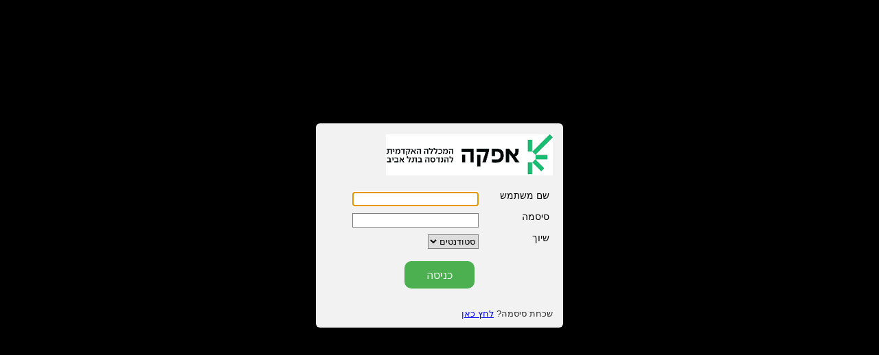

--- FILE ---
content_type: text/html; charset=utf-8
request_url: https://vlab.afeka.ac.il/my.policy
body_size: 44118
content:
<!DOCTYPE HTML PUBLIC "-//IETF//DTD HTML//EN">
<html>
<head>
<meta http-equiv="X-UA-Compatible" content="IE=Edge" />
<meta http-equiv="Content-Type" content="text/html; charset=utf-8">
<meta http-equiv="pragma" content="no-cache">
<meta http-equiv="cache-control" content="no-cache">
<meta name="viewport" content="width=device-width, initial-scale=1.0">
<title>vlab.afeka.ac.il</title>
<link rel="stylesheet" type="text/css" HREF="/public/include/css/apm.css">
<!-- afeka --> 
 <style>
        .apm-credentials_table_label_cell {
        	font-family: Calibri, Tahoma, Verdana, Arial, Helvetica, Sans-Serif;
			 width: 30%;
			 text-align: right;
			 padding-left: 15px;
			 padding-right: 20px;
			 padding-bottom: 15px;
			 height: 30px;
		 }
		 .apm-credentials_table_field_cell {
			 font-family: Calibri, Tahoma, Verdana, Arial, Helvetica, Sans-Serif;
			 width: 70%;
			 text-align: right;
			 padding-right: 15px;
			 padding-left: 20px;
			 padding-bottom: 4px;
			 height: 30px;

		 }
    	 
        /* .login-page {
            width: 360px;
            padding: 8% 0 0;
            top: 40%;
			left: 50%;
			height: 400px;
			position: absolute;
			margin: -200px -150px
			
        } */
        
        .login-page {
        
          width: 100%;
          height: 100%;
          position: fixed;
          top: 50%;
          left: 50%;
          transform: translate(-50%, -50%);
          -webkit-transform: translate(-50%, -50%);
          -moz-transform: translate(-50%, -50%);
          -o-transform: translate(-50%, -50%);
          -ms-transform: translate(-50%, -50%);
          padding: 5px;
        
        }
        
        @media screen and (min-width:1000px) {
        .login-page {

          width: 20%;
          min-width: 360px;
          max-height: 400px;
          height: 50%;
          position: fixed;
          top: 50%;
          left: 50%;
          transform: translate(-50%, -50%);
          -webkit-transform: translate(-50%, -50%);
          -moz-transform: translate(-50%, -50%);
          -o-transform: translate(-50%, -50%);
          -ms-transform: translate(-50%, -50%);
            padding: 5px;

        }}

   
		.submit_button {
                 background-color: #4CAF50;
				border: none;
				color: white;
				text-align: center;
				text-decoration: none;
				display: inline-block;
				font-size: 16px;
				margin: 4px 2px;
				cursor: pointer;
				-webkit-transition-duration: 0.4s;
				transition-duration: 0.4s;
				height: 40;
				padding: 10px 32px;
				border-radius: 10px;
}
            }

        .submit_button:hover, .submit_button:active, .submit_button:focus {
                box-shadow: 0 12px 16px 0 rgba(0,0,0,0.24),0 17px 50px 0 rgba(0,0,0,0.19);
		
			}

        .form {
            position: relative;
            z-index: 1;
            background: #FFFFFF;
            max-width: 360px;
            margin: 0 auto 100px;
            padding: 45px;
            text-align: center;
            box-shadow: 0 0 20px 0 rgba(0, 0, 0, 0.2), 0 5px 5px 0 rgba(0, 0, 0, 0.24);
        }

            .form input {
                font-family: Calibri, Tahoma, Verdana, Arial, Helvetica, Sans-Serif;
                outline: 0;
                background: #f2f2f2;
                width: 100%;
                border: 25;
                margin: 0 0 15px;
                padding: 15px;
                box-sizing: border-box;
                font-size: 14px;
            }

            .form button {
                 background-color: #4CAF50;
				border: none;
				color: white;
				text-align: center;
				text-decoration: none;
				display: inline-block;
				font-size: 16px;
				margin: 4px 2px;
				cursor: pointer;
				-webkit-transition-duration: 0.4s;
				transition-duration: 0.4s;
				height: 40;
				padding: 10px 32px;
				border-radius: 16px;
}
            }

            .form button:hover, .form button:active, .form button:focus {
                box-shadow: 0 12px 16px 0 rgba(0,0,0,0.24),0 17px 50px 0 rgba(0,0,0,0.19);
                }

            .form .message {
                margin: 15px 0 0;
                color: #b3b3b3;
                font-size: 12px;
            }

                .form .message a {
                    color: #4CAF50;
                    text-decoration: none;
                }

            .form .login-form {
                display: none;
            }

        .container {
            position: relative;
            z-index: 1;
            max-width: 300px;
            margin: 0 auto;
        }

            .container:before, .container:after {
                content: "";
                display: block;
                clear: both;
            }

            .container .info {
                margin: 50px auto;
                text-align: center;
            }

                .container .info h1 {
                    margin: 0 0 15px;
                    padding: 0;
                    font-size: 36px;
                    font-weight: 300;
                    color: #1a1a1a;
                }

                .container .info span {
                    color: #4d4d4d;
                    font-size: 12px;
                }

                    .container .info span a {
                        color: #000000;
                        text-decoration: none;
                    }

                    .container .info span .fa {
                        color: #EF3B3A;
                    }

        body {
			direction: rtl;
            /* background-repeat: repeat-x; */
            background-size: 100%;
            background-image: url("/public/images/customization/Common/VLAB_VDI_Afeka_act_logon_page_1_ag/image00_zh-cn.png");
            background-repeat: no-repeat;
            background-position: center center;
            background-size: cover;
           /* background: #76b852; /* fallback for old browsers */
/*            background: -webkit-linear-gradient(right, #76b852, #8DC26F);
            background: -moz-linear-gradient(right, #76b852, #8DC26F);
            background: -o-linear-gradient(right, #76b852, #8DC26F);
            background: linear-gradient(to left, #76b852, #8DC26F); */
           font-family: Calibri, Tahoma, Verdana, Arial, Helvetica, Sans-Serif;
            -webkit-font-smoothing: antialiased;
            -moz-osx-font-smoothing: grayscale;
        }


  </style>

<script language="JavaScript" src="/public/include/js/session_check.js?v=13" ></script>
<script language="JavaScript" src="/public/include/js/agent_common.js" ></script>
<script language="JavaScript" src="/public/include/js/web_host.js" ></script>
<script language="javascript">
<!--
if(!String.prototype.trim){ String.prototype.trim = function() { return this.replace(/^\s+|\s+$/g, ""); }; }

/////////////////////////////////////////////////////////////////////////
// function to return the customized screen when session expiration
// is detected on the client-side
/////////////////////////////////////////////////////////////////////////
function SessionExpired_CustomizedScreenGet()
{
  return '<br><h3>Session Expired/Timeout</h3><br>Due to user inactivity, your session expired. Click the following link to start a new session.<br><br><table id="IHoptions"><tr><td><a href="[SESSION_RESTART_URL]" class="option"><img src="/public/images/sq-positive.gif" ></a><a href="[SESSION_RESTART_URL]">Start a new session</a></td></tr></table>';
}

var globalRestartOnSubmit = false;

function sessionTimedOut()
{
    // restart session automatically upon "submit" for edge-like clients if logon form is compatibile
    if (externalWebHost.hasWebLogonResetSession() && logonFormCompatible) {
       globalRestartOnSubmit = true;
    }
    else {
       // display session expired msg for non-compatible forms or
       // non-edge clients
       window.sessionTimeout.window.sessionTimeout.showSplashLayer("MessageDIV", SessionExpired_CustomizedScreenGet());
    }
}

/**
* Place the focus and init the form fields
*/

if(self != top) { top.location = self.location; }
window.onerror=function(){ return function(){ return; } }

//--------------------------------------------------------------------
var doAutoSubmit = true;

var globalFormId = 'auth_form';
var globalTableId = 'credentials_table';
var globalSubmitTrId = 'submit_row';

var globalSavePasswordCheckbox = null;
var logonFormCompatible = false;

var softTokenInput = null;
var softTokenFieldId = "";
var softTokenState = "";
var softTokenNewPIN = "";
var softTokenPINAutoPopulate = false;
if( !softTokenState ) {
    softTokenState = "SECURID_AUTH_STATE_START";}

    var challengeMode = false;

function getInputField(fieldId)
{
    var form = document.getElementById( globalFormId );
    if( form == null ){
        return null;
    }

    if(fieldId == null || fieldId == ""){
        return null;
    }

    var inputs = form.getElementsByTagName("input");
    for( var i=0; i<inputs.length; i++ ){
        if(  inputs[i].name == fieldId){
            return inputs[i];
        }
    }
    return null;
}

function getSoftTokenInput()
{
    return getInputField(softTokenFieldId);
}

function getUsernameInput()
{
    return getInputField("username");
}

function getPasswordInput()
{
    return getInputField("password");
}

function edgeClientSoftTokenSupport()
{
    try {
        return externalWebHost.hasWebLogonSoftTokenSupport();
    } catch(e) {}
    return false;
}

function getSoftTokenPrompt()
{
    if ( softTokenFieldId != "" && edgeClientSoftTokenSupport()) {
        var div = document.getElementById("formHeaderSoftToken");
        if (div)  {
            return div.innerHTML;
        }
    }
    return  null;
}

function OnSubmitEdgeRSASoftToken()
{
    var support = edgeClientSoftTokenSupport();
    if( true != support ) {
        return;
    }
    var form = document.getElementById( globalFormId );
    if( form == null ){
        return;
    }
    var inputs = form.getElementsByTagName("input");

    var hiddenInput = document.createElement("input");
    hiddenInput.setAttribute("type", "hidden");
        hiddenInput.setAttribute("name", "softTokenError");
    //append to form element that you want .
    form.appendChild(hiddenInput);

    try{
        if(softTokenInput != null) { //normal mode
            // if the client cannot request soft-token PIN,
            // ask user to enter it in the logon page and pass the value to the client
            // Otherwise, the client already has the PIN
            if(!softTokenPINAutoPopulate) {
                externalWebHost.setWebLogonSoftTokenPIN(softTokenInput.value);
            }
            var passcode = externalWebHost.getWebLogonSoftTokenPasscode();
            if( passcode ) {
                softTokenInput.value = passcode;
            }
        } else if( challengeMode ) { //challenge mode
            // If the client can provide response to the challenge, use it instead of user input
            if(externalWebHost.hasWeblogonSoftTokenChallengeResponse()){
                var challengeResponse = externalWebHost.getWeblogonSoftTokenChallengeResponse();
                if(null != challengeResponse){
                    inputs[0].value = challengeResponse;
                }
            }else{
                // Request user input by default
                externalWebHost.setWebLogonSoftTokenPIN(inputs[0].value);

                var passcode = externalWebHost.getWebLogonSoftTokenPasscode();
                if( passcode ) {
                    inputs[0].value = passcode;
                }
            }

        }
        hiddenInput.value = externalWebHost.getWebLogonSoftTokenError();
    } catch(e) { }

    return;
}



// check whether logon form is compatible with the client for auto-population and auto-submission
// only "username", "password" and soft token field (the name is stored in softTokenFieldId ) are supported
// fields can be configured in either order, but can only be text, password or checkbox types
// form is not considered compatible if it contains any additional fields not supported by the client
// The form is compatible even if it contains a subset of the supported fields
// In this case the client will auto-populate only those fields
function getFormCompatibility()
{
    var form = document.getElementById( globalFormId );
    if( form == null ){
        return false;
    }
    // check if form suites
    var inputs = [];
    var inputsTemp = form.getElementsByTagName("input");
    // filter submit, reset, hidden and little green men
    for( var i=0; i<inputsTemp.length; i++ ){
        if( inputsTemp[i].type == "text" || inputsTemp[i].type == "password"){
            inputs[ inputs.length ] = inputsTemp[i];
        }
    }

    var softTokenSupported = edgeClientSoftTokenSupport() && (null != softTokenInput);
    // Check if there are any custom fields that are not supported by Edge Client for auto-population and auto-submission
    for( var i=0; i<inputs.length; i++ ){
       if((inputs[i].type == "text" && inputs[i].name == "username") ||
          (inputs[i].type == "password" && inputs[i].name == "password") ||
          (softTokenSupported && inputs[i].type == "password" && inputs[i].name == softTokenInput.name)){
               continue;
       }else {
          return false;
       }
    }
    return true;
}

function setOrigUriLink()
{
    var params = parseQueryParams(window.location.search.substr(1));
    if (!params.hasOwnProperty('ORIG_URI')) {
        return;
    }

    var credTable = document.getElementById('credentials_table');
    if (credTable == null) {
        return;
    }
    var tBody = credTable.tBodies[0];
    if (tBody == null) {
        return;
    }

    var trTag = document.createElement("TR");
    tBody.insertBefore(trTag, tBody.children[tBody.children.length - 1]);

    var tdTag = document.createElement("TD");
    tdTag.setAttribute("class", "credentials_table_unified_cell");
    tdTag.setAttribute("colspan", "2");
    trTag.appendChild(tdTag);

    var tdText = document.createTextNode("Click here if already logged in ");
    tdTag.appendChild(tdText);

    var origUri = atob(decodeURIComponent(params['ORIG_URI']));
    var tdLink = document.createElement("A");
    tdLink.innerHTML = origUri;
    tdLink.setAttribute("href", origUri);
    tdTag.appendChild(tdLink);

}

function OnLoad()
{
    var header = document.getElementById("credentials_table_header");
    var softTokenHeaderStr = getSoftTokenPrompt();
    if ( softTokenHeaderStr ) {
        header.innerHTML = softTokenHeaderStr;
    }
    setFormAttributeByQueryParams("auth_form", "action", "/subsession_logon_submit.php3");
    setFormAttributeByQueryParams("v2_original_url", "href", "/subsession_logon_submit.php3");
    setOrigUriLink();

    // check if form suites
    var form = document.getElementById( globalFormId );
    if( form == null ){
        return;
    }
    // check if form suites
    var inputs = form.getElementsByTagName("input");
    // filter submit, reset, hidden and little green men
    for( var i=0; i<inputs.length; i++ ){
        if( ( inputs[i].type == "text" || inputs[i].type == "password" ) && inputs[i].value == "" ){
            inputs[i].focus();
            if (inputs[i].type == "password") {
                window.setTimeout( function(elem){ return function(){ elem.blur(); elem.focus(); } }(inputs[i]) , 266 );
            }
            return;
        }
    }
}

function disableSubmit(form)
{
    // disable!
    var inputs = form.getElementsByTagName( "input" );
    for( var i=0; i<inputs.length; i++ ){
        if( inputs[i].type == "submit" || inputs[i].type == "reset" ){
            inputs[i].disabled = true;
        }
    }

    return true;
}

//This function is called from Edge Client. Update setWeblogonCallbacks call if renamed
function challengeAutoSubmit()
{
    if(!challengeMode) {
       return false;
    }

    var form = document.getElementById( globalFormId );
    if( form == null ){
       return false;
    }

    disableSubmit(form);

    form.onsubmit();
    form.submit();
    return true;
}

//This function is called from Edge Client. Update setWeblogonCallbacks call if renamed
function weblogonAutoSubmit()
{
      if(!logonFormCompatible){
          return false;
      }

      var form = document.getElementById( globalFormId );
      if( form == null ){
          return false;
      }

      // autosubmit check
      if(externalWebHost.hasWebLogonAutoLogon() && externalWebHost.getWebLogonAutoLogon() && doAutoSubmit){

         disableSubmit(form);

         form.onsubmit();
         form.submit();
         return true;
      }else{
        return false;
      }
}


// support for autologon from Client API
function checkExternalAddCheckbox()
{
    var checkbox_txt = 'Save Password';

    if( !logonFormCompatible ){
        try {
            if (externalWebHost.hasWebLogonNotifyUser()){
                externalWebHost.webLogonNotifyUser();
            }
        } catch(e){};
        return;
    }

    // find form
    var form = document.getElementById( globalFormId );
    if( form == null ){
        return;
    }

    // find table
    var table = document.getElementById( globalTableId );
    if( table == null ){
        return;
    }

    // find tr
    var submitTr = document.getElementById( globalSubmitTrId );
    if( submitTr == null ){
        return;
    }

    try {
        if(externalWebHost.isAvailable()){
            // push values
            var usernameInput = getUsernameInput();
            if( null != usernameInput && externalWebHost.hasWebLogonUserName() && usernameInput.value == ""){
                usernameInput.value = externalWebHost.getWebLogonUserName();
            }

            var passwordInput = getPasswordInput();
                        var allowSavingPassword = ((null != passwordInput) && (passwordInput.name != softTokenFieldId));
            //don't populate RSA SecurID token field with the cached password
            if(allowSavingPassword) {
                if( externalWebHost.hasWebLogonPassword() && (passwordInput.value == "")){
                     passwordInput.value =  externalWebHost.getWebLogonPassword();
                }
            }else{
                doAutoSubmit = false;
            }

            // push data to cells
            if(allowSavingPassword && externalWebHost.isWebLogonSavePasswordAvailable()){
                // right - text

                // create cells
                var newTr = table.insertRow( submitTr.rowIndex );
                var leftTd = newTr.insertCell( 0 );
                var rightTd = newTr.insertCell( 1 );

                leftTd.className = "credentials_table_label_cell";
                rightTd.className = "credentials_table_field_cell credentials_table_field_checkbox_fix";

                rightTd.innerHTML = checkbox_txt;
                // left - checkbox
                globalSavePasswordCheckbox = document.createElement("input");
                globalSavePasswordCheckbox.type = "checkbox";
                globalSavePasswordCheckbox.className = "credentials_input_checkbox";
                globalSavePasswordCheckbox.value = 1;
                globalSavePasswordCheckbox = leftTd.appendChild( globalSavePasswordCheckbox );
                globalSavePasswordCheckbox.checked = externalWebHost.getWebLogonSavePasswordChecked();
                if( globalSavePasswordCheckbox.autocomplete ) {
                    globalSavePasswordCheckbox.autocomplete = "off";
                }
            }

            // autosubmit if possible
            if(weblogonAutoSubmit()){
               return;
            }
        }
    } catch (e) { }
}

function OnSubmit()
{
    // find form
    var form = document.getElementById( globalFormId );
    if( form == null ){
        return;
    }
    try{
      if( externalWebHost.isAvailable() ){
         // pass weblogon credentials back to the client
         if( logonFormCompatible ){
              var usernameInput = getUsernameInput();
              if( null != usernameInput && externalWebHost.hasWebLogonUserName() ){
                  externalWebHost.setWebLogonUserName(usernameInput.value);
              }

              var passwordInput = getPasswordInput();
              if( null != passwordInput && externalWebHost.hasWebLogonPassword() ){
                  externalWebHost.setWebLogonPassword(passwordInput.value);
              }
              // pass user decision to save the password back to the client
              if( externalWebHost.hasWebLogonSavePasswordChecked() ){
                  externalWebHost.setWebLogonSavePasswordChecked((null != globalSavePasswordCheckbox) && globalSavePasswordCheckbox.checked);
              }
          }
          if (softTokenFieldId != "") {
              OnSubmitEdgeRSASoftToken();
          }
      }
    } catch(e) { }

    return;
}

function verifyNewPassword()
{
    var form = document.getElementById( globalFormId );
    if( form == null ){
        return true;
    }

    var inputs = form.getElementsByTagName("input");
    if( inputs.length >= 2 && inputs[0].name == "_F5_challenge" && inputs[0].type == "password" && inputs[1].name == "_F5_verify_password" && inputs[1].type == "password" ){
        if( inputs[0].value != inputs[1].value ){
            alert("Password and confirmation do not match.");
            inputs[0].focus();
            return false;
        } else {
            // Not sending the second field.
            inputs[1].disabled = true;

            try{
                  if( externalWebHost.hasWebLogonPassword() ){
                      externalWebHost.setWebLogonPassword(inputs[0].value);
                  }
            } catch(e) { }
        }
    }
    return true;
}

function masterSubmit(form)
{
    if( !verifyNewPassword() /* || ... */){
        return false;
    }

    OnSubmit(); // this required by edge

    if (globalRestartOnSubmit) {
        try {
            var usernameInput = getUsernameInput();
            var passwordInput = getPasswordInput();
            externalWebHost.setWebLogonAutoLogon((usernameInput != null ) && ("" != usernameInput.value) && (null != passwordInput) && ("" != passwordInput.value));
        }
        catch (e) {}
        // restart session
        externalWebHost.webLogonResetSession();
        return false;
    }

    disableSubmit(form);
    return true;
}
//-->
</script>
</head>

<body onload="OnLoad()">

<noscript>
<div id="noscript_warning_red">JavaScript is not enabled. Please enable JavaScript in your browser or contact your system administrator for assistance.</div>
<div id="noscript_warning_newsession">To open a new session, please  <A href="/">click here.</A></div>
</noscript>

<div class="login-page">

<table id="main_table" bgcolor="white">
<tr>
     <td id="main_table_info_cell">
		
    <form  id="auth_form" name="e1" method="post" onsubmit="javascript: return masterSubmit(this);" autocomplete="off">
    <table id="credentials_table">
    <tr>
        <td colspan=2 id="credentials_table_header" ><img src='[data-uri]'/></td>
    </tr>
    <tr>
        <td colspan=2 id="credentials_table_postheader" ></td>
    </tr>
  
    <tr>
        <td class="apm-credentials_table_label_cell" ><label for='input_1' id='label_input_1'>שם משתמש</label></td>
        <td class="apm-credentials_table_field_cell"><input type='text' name='username' class='credentials_input_text' value='' id='input_1' autocomplete='off' autocapitalize='off' /></td>
    </tr>
    <tr>
        <td class="apm-credentials_table_label_cell" ><label for='input_2' id='label_input_2'>סיסמה</label></td>
        <td class="apm-credentials_table_field_cell"><input type='password' name='password' class='credentials_input_password' value='' id='input_2' autocomplete='off' autocapitalize='off' /></td>
    </tr>
    <tr>
        <td class="apm-credentials_table_label_cell" ><label for='input_3' id='label_input_3'>שיוך</label></td>
        <td class="apm-credentials_table_field_cell"><select name='Domain' id='input_3' class='credentials_input_select' ><option value="ACADEMIC" >ACADEMIC</option><option value="MGMT" >MGMT</option></select></td>
    </tr>
    <tr id="submit_row">
        <td colspan="2" align="center"><input type=submit class="submit_button submit_button:hover" value="כניסה"></td>
    </tr>
     <tr>
        <td colspan=2 id="credentials_table_header" ><font size=2> שכחת סיסמה? <a href="https://forgotpassword.afeka.ac.il/FreePass/"> לחץ כאן </a>
    </tr>
    </table>
    <input type=hidden name="vhost" value="standard">
    </form>
	

    <script language="javascript"><!--//
        softTokenInput = getSoftTokenInput();
        logonFormCompatible = getFormCompatibility();
        // Pass method names to the client for auto-submit triggered by the client
        externalWebHost.setWeblogonCallbacks(
             "weblogonAutoSubmit();",
             "challengeAutoSubmit();"
        );

        // Check if the softTokenInput exists or in case of RSA challenge mode
        if((softTokenFieldId != "") && (null != softTokenInput || challengeMode ) && edgeClientSoftTokenSupport()){
            externalWebHost.setWebLogonSoftTokenPrompt(getSoftTokenPrompt());
            externalWebHost.setWebLogonSoftTokenState(softTokenState);
        }

        // Check if the client can ask user for soft-token PIN
        if((softTokenFieldId != "") && (softTokenInput != null)
               && edgeClientSoftTokenSupport()
               && externalWebHost.canRequestWeblogonSoftTokenPIN()){
            softTokenInput.readOnly = true;
            softTokenPINAutoPopulate = true;
            // No need to request input of RSA PIN, as the client can show PIN input UI if needed,
            // make the field read-only
            // set bogus value to display
            softTokenInput.value = "********";
        }

        checkExternalAddCheckbox();
        window.sessionTimeout = new APMSessionTimeout(sessionTimedOut);

        function dontChangePasswordClick(){
            var checkbox = document.getElementById("dont_change_password_checkbox");
            var password = document.getElementById("input_1");
            var verify = document.getElementById("input_2");
            if( checkbox.checked ){
                password.value = "";
                password.disabled = true;
                verify.value = "";
                verify.disabled = true;
            }else{
                password.disabled = false;
                verify.disabled = false;
            }
        }

        var finitvalues=[ '','','','','' ];
        var sessionLogonCustomizations = [ "", "", "ACADEMIC=>סטודנטים;MGMT=>סגל", "", "" ];
        var sessionLogonCustomizationPairs = [ [], [], [], [], [] ];
        for( var i=0; i<sessionLogonCustomizations.length; i++ ){
            var pairs = ( sessionLogonCustomizations[i].indexOf(";") == -1 ? [ sessionLogonCustomizations[i] ] : sessionLogonCustomizations[i].trim().split(";") );
            for( var j=0; j<pairs.length; j++ ){
                if( pairs[j].indexOf("=>") != -1 ){
                    var pair = pairs[j].split("=>");
                    sessionLogonCustomizationPairs[i][pair[0]] = pair[1];
                }
            }
        }

        var sessionLogonValuesets = [ "", "", "", "", "" ];
        for( var i=0; i<sessionLogonValuesets.length; i++ ){
            var inpx = document.getElementById("input_" + (i+1) );
            if( inpx !== null && inpx.tagName.toUpperCase() == "SELECT" ){
                if( sessionLogonValuesets[i].trim() != "" ){
                    inpx.options.length = 0;
                    var options = sessionLogonValuesets[i].trim().split(";");
                    for( var j=0; j<options.length; j++ ){
                        inpx.options.add( new Option( options[j], options[j] ) );
                    }
                }
                if( sessionLogonCustomizations[i].trim() != "" ){
                    for( var j=0; j<inpx.options.length; j++ ){
                        if( typeof sessionLogonCustomizationPairs[i][ inpx.options[j].value ] != "undefined" ){
                            inpx.options[j].text = sessionLogonCustomizationPairs[i][ inpx.options[j].value ];
                        }
                    }
                }
                // set value
                for( var j=0; j<inpx.options.length; j++ ){
                    if( inpx.options[j].value == finitvalues[i] ){
                        inpx.value = finitvalues[i];
                        break;
                    }
                }
            }else if( document.getElementById("input_" + (i+1) + "_0" ) ){ // RADIO
                var initValue = finitvalues[i];
                var radio = null;
                var name = document.getElementById("input_" + (i+1) + "_0" ).name;
                if( sessionLogonValuesets[i].trim() != "" ){
                    var parent = document.getElementById( "label_input_" + (i+1) ).parentNode;
                    while( parent.childNodes.length > 1 ){
                        parent.removeChild( parent.lastChild );
                    }
                    var options = sessionLogonValuesets[i].trim().split(";");
                    for( var j=0; j<options.length; j++ ){
                        var div = parent.appendChild( document.createElement( "div" ) );
                        var elmdef = document.all && navigator.userAgent.match(/MSIE (\d+)/)[1] < 9 ? "<input type='radio'>" : "input";
                        var input = div.appendChild( document.createElement( elmdef ) );
                        if( input.type != 'radio' ){ input.type = 'radio'; }
                        input.id = "input_" + (i+1) + "_" + j;
                        input.name = "name";
                        input.value = options[j];
                        var label = div.appendChild( document.createElement( "label" ) );
                        label.htmlFor = input.id;
                        label.id = "label_" + input.id;
                        label.className = "radio-label";
                        label.style.display = "inline";
                        label.innerHTML = options[j];
                    }
                }
                if( sessionLogonCustomizations[i].trim() != "" ){
                    var j = 0;
                    while( ( radio = document.getElementById("input_" + (i+1) + "_" + j++ ) ) !== null ){ // what number
                        if( typeof sessionLogonCustomizationPairs[i][ radio.value ] != "undefined" ){
                            document.getElementById("label_input_" + (i+1) + "_" + (j-1) ).innerHTML = sessionLogonCustomizationPairs[i][ radio.value ];
                        }
                    }
                }
                var anyChecked = false, j = 0;
                while( initValue != "" && ( radio = document.getElementById("input_" + (i+1) + "_" + j++ ) ) !== null ){
                    radio.checked = ( radio.value == initValue );
                    if( radio.checked ){ anyChecked = true; }
                }
                if( !anyChecked && ( radio = document.getElementById("input_" + (i+1) + "_" + 0 ) ) !== null ){
                    radio.checked = true;
                }
            }else if( inpx !== null && inpx.tagName.toUpperCase() == "INPUT" && inpx.type.toUpperCase() == "CHECKBOX" ){
                if( inpx.disabled && finitvalues[i] != "" ){
                    inpx.checked = true;
                }else if( !inpx.disabled && inpx.value == "" ){
                    inpx.value = "1";
                }
            }
        }
    --></script>
    </td>
	
   
</tr>
</table>

 </div>


<script type="text/javascript">
    function F5_include_JS(jsFile)
    {
        document.write('<script type="text/javascript" src="'
                         + jsFile + '"></scr' + 'ipt>'); // <-- IE7 workaround
    }

    if ("" == "1") {
        var f5VirtualKeyboardMove = ( "" == 1 ? "1" : "0" );
        var f5VirtualKeyboardForceBlur = ( "" == 1 ? "0" : "1" );
        function VirtualKeyboard_CustomizedMessageTextGet()
{
  return 'Virtual Keyboard';
}

function VirtualKeyboard_CustomizedHideTextGet()
{
  return 'Hide Keyboard';
}

        var f5VirtualKeyboardMessageText =  VirtualKeyboard_CustomizedMessageTextGet();
        var f5VirtualKeyboardHideText =  VirtualKeyboard_CustomizedHideTextGet();
        F5_include_JS('/public/include/js/vk/f5_vk.js');
    }
</script>
<div id="MessageDIV" class="inspectionHostDIVSmall"></div>
<div id="formHeaderSoftToken" style="overflow: hidden; visibility: hidden; height: 0; width: 0;"></div>


</body>
</html>



--- FILE ---
content_type: text/css; charset=utf-8
request_url: https://vlab.afeka.ac.il/public/include/css/apm.css
body_size: 40004
content:
/*-----------------------------------------------------------------------------------*/
/* COMMON SETTINGS */
body, html {
  padding: 0;
  margin: 0;
  height: 100%;
}

table, td, th, div {
  border: 0;
  padding: 0;
  margin: 0;
  border-radius: 6px;
}

img {
    border: 0;
}

/*-----------------------------------------------------------------------------------*/
/* FONTS */

body, table, td, th, div, input, h1, h2, h3, h4, h5, h6 {
    font-family : Calibri, Tahoma, Verdana, Arial, Helvetica, Sans-Serif;
    color: #000000;
}

body, table, td, th, div, input {
    font-size : 14px;
}

h1, h2, h3, h4, h5, h6 {
    font-size : 18px;
    text-decoration: none;
}

div#page_footer {
    font-size: 13px;
    width: 100%;
    text-align: left;
}

/*-----------------------------------------------------------------------------------*/
/* Body */

body{
    background-color: #000000;
    /*non-msie: page_alignment */
    }

/*-----------------------------------------------------------------------------------*/
/* Noscript */

div#noscript_warning_red
{
    padding-top: 30px;
    font-size: 16px;
    color: red;
    text-align: center;

    /*non-msie center page_alignment */
        float: right;
    display: block;
    clear: both;
    }

div#noscript_warning_newsession
{
    padding-top: 30px;
    padding-bottom: 30px;
    text-align: center;

        float: right;
    display: block;
    }

/*-----------------------------------------------------------------------------------*/
/* Header of [aux] window */
body.aux_window{
    text-align: left;
}

div#page_header_aux_window
{
    width: 100%; /* cause it's window */
    height: 50px;

    background-color: #000000;
    background-repeat: repeat-x;
    background-position: center center;
    background-image: url(/public/images/my/header-transient.png);
}

div#page_header_aux_window img#logo
{
    margin: 10px;
    vertical-align: middle;
}

div#page_header_aux_window span
{
    vertical-align: -1px;
    color: white;
    font-weight: bold;
    font-size :  18px;
}

div#help_page_main{
    margin: 10px;
    text-align: left;
}

/*-----------------------------------------------------------------------------------*/
/* Header */

table#page_header
{
    width: 100%;
    height: 80px;

    background-color: #000000;
    background-repeat: repeat-x;
    background-image: url(/public/images/my/header-transient.png);

    /* border-collapse: collapse */

    /*non-msie: page_alignment */
    clear: both;
        float: right;
    display: block;
    }

table#page_header td#maxTimeoutTd
{
    color: white;
    text-align: right;
    font-size: 12px;
    right: 30px;
    position: relative;
    bottom: 15px;
}

table#page_header td#header_leftcell img
{
    display: block;
}

table#page_header td#header_rightcell
{
    width: 99%;
}

table#page_header td#header_rightcell span#webtop_header_message
{
    float: right;
    position: relative;
    top: 6px;
    left: -30px;
    text-align: right;
    color: white;
}

table#page_header td#header_rightcell span#webtop_header_message img#fw_header_icon
{
    height: 24px;
    margin-right: 10px;
    margin-top: -2px;
    vertical-align: -7px;
    width: 24px;
}

table#page_header td#header_rightcell button
{
    float: right;

    margin-right: 15px;

    opacity: 0.9;
    filter: alpha(opacity=90);

    background-color: #8995a3; /* todo: customize */
    color: #FFFFFF;  /* todo: customize */
    border: 1px solid white;  /* todo: customize */

    -webkit-border-radius: 3px;
    -moz-border-radius: 3px;
    -khtml-border-radius: 3px;
    border-radius: 3px;

    cursor:pointer;

        padding: 4px;
    zoom: 1;
    }

table#page_header td#header_rightcell button#disconnect:hover
{
    color: black; /* todo: customize */
    /* background-color: white; */ /* todo: customize */
        background: -webkit-gradient(linear, left top, left bottom, from(#FFFFFF), to(#DDDDDD));
    background: -moz-linear-gradient(top, #FFFFFF,  #DDDDDD);
    filter: progid:DXImageTransform.Microsoft.gradient(startColorstr='#FFFFFF', endColorstr='#DDDDDD');
    }

table#page_header td#header_rightcell button#disconnect span
{
        padding: 0px;
    display: inline;
}

table#page_header td#header_rightcell button#disconnect img
{
        float: left;
    
    margin-right: 4px;

    width: 16px;
    height: 16px;
    display: inline;
}
/* ----------------------------------------------------------------------------------- */
/* Footer */

div#page_footer
{
    width: 100%;
    border-top: 1px solid #738495;
    empty-cells: show;
    display: block;

        float: right;
    display: block;
    }

div#page_footer div
{
    padding-left: 30px;
    padding-right: 30px;
    padding-top: 10px;

    font-size: 13px;
}

/*-----------------------------------------------------------------------------------*/
/* Main Table */

table#main_table
{
    width: 100%;
    height: 78%;
    border-collapse: collapse;
    background-color: #000000;

        float: right;
    clear: both;
    }

/* -------------------------------------------------------------------------------- */
/* Main Table Image cell */

table#main_table td#main_table_image_cell
{
    vertical-align: top;
    width: 80%;
    /* side image align */
    text-align: right;
}

/* Main Table Image cell: image */

table#main_table td#main_table_image_cell img
{
    margin-top: 0px;
    margin-left: 0px;
    margin-right: 0px;
}

/* -------------------------------------------------------------------------------- */
/* Main Table Info Cell */

table#main_table td#main_table_info_cell
{
    width: 20%;
    vertical-align: top;

    /* form_alignment msie */
    
    /* border: 1px solid blue; */
}

/* ----------------------------------------------------------------------------------- */
/* Form */

/* form height msie */
table#main_table form
{
    height: 100%;
    width: 100%;

    /* form_alignment non-msie */
        float: right;
    clear: both;
    
    /* debug */
    /* border: 1px solid red; */
}

table#main_table table#credentials_table
{
    width: 100%;

    margin-top: 0px;
    margin-left: 0px;
    margin-right: 0px;

    border-collapse: collapse;
    empty-cells: show;
    background-color: #F2F2F2;

    height: 100%;
}

table#main_table table#credentials_table td#credentials_table_header
{
    height: 46px;
    font-size: 18px;
    color: #303030;
    /* background-color: #000000; */
    text-align: right;
    padding-right: 15px;
    padding-left: 15px;
    padding-top: 16px;
    padding-bottom: 11px;
}

table#main_table table#credentials_table td#credentials_table_postheader
{
    height: 10px;
    color: red;
    padding-right: 15px;
    padding-left: 15px;
    padding-bottom: 3px;
    padding-top: 1px;
}

table#main_table table#credentials_table td.credentials_table_label_cell
{
    width: 100%;
    text-align: right;
    padding-left: 15px;
    padding-right: 2px;
    padding-bottom: 4px;
    height: 30px;
}

table#main_table table#credentials_table td.credentials_table_field_cell
{
    width: 50%;
    text-align: left;
    padding-right: 15px;
    padding-left: 2px;
    padding-bottom: 4px;
    height: 30px;
}

table#main_table table#credentials_table td.credentials_table_unified_cell
{
    width: 50%;
    text-align: right;
    padding-left: 15px;
    padding-right: 15px;
    padding-bottom: 5px;
    padding-top: 5px;
    height: 30px;
}

table#main_table table#credentials_table td.credentials_table_field_checkbox_fix
{
    padding-top: 2px;
}

table#main_table table#credentials_table td#credentials_table_footer
{
    padding-top: 13px;
}

table#main_table table#credentials_table input.credentials_input_password, input.credentials_input_password_disabled, input.credentials_input_text, input.credentials_input_text_disabled
{
    height: 21px;
    width: 85%;
    font-size: 13px;
    border: 1px solid #808080;
}

table#main_table table#credentials_table select.credentials_input_select, select.credentials_input_select_disabled
{
    height: 21px;
    max-width: 85%;
/*    width: 85%; */
    font-size: 13px;
    border: 1px solid #808080;
}

table#main_table input.credentials_input_password, input.credentials_input_password_disabled
{
    font-family: sans-serif;
}

table#main_table table#credentials_table input.credentials_input_submit, input.credentials_input_submit_disabled
{
    margin-top: 7px;
}

table#main_table table#credentials_table input.credentials_input_checkbox, input.credentials_input_checkbox_disabled
{

}

table#main_table table#credentials_table input.credentials_input_password_disabled,input.credentials_input_text_disabled
{
    background-image: url("/public/images/my/header-transient.png");
    background-position: center -60px;
    border: 1px solid #909090;
}

table#main_table table#credentials_table label
{
    padding: 0;
    margin: 0;
    display: block;
}

/* ----------------------------------------------------------------------------------- */
/* Intraction */


table#main_table table#interaction_table
{
    width: 100%;

    margin-top: 0px;
    margin-left: 0px;
    margin-right: 0px;

    border-collapse: collapse;
    empty-cells: show;
    background-color: #F2F2F2;

    /* form height msie */
    height: 100%;

    /* form_alignment non-msie */
        float: right;
    clear: both;
    }

table#main_table table#interaction_table td#interaction_table_header
{
    height: 46px;
    font-size: 18px;
    color: #303030;
    text-align: right;
    padding-right: 15px;
    padding-left: 15px;
    padding-top: 17px;
    padding-bottom: 13px;
}

table#main_table table#interaction_table td.interaction_table_text_cell
{
    padding-right: 15px;
    padding-left: 15px;
    text-align: right;
    height: 35px;
}

table#main_table table#interaction_table td.interaction_table_option_cell
{
    padding-right: 15px;
    padding-left: 15px;
    text-align: left;
    height: 35px;
}

table#main_table table#interaction_table td.interaction_table_option_cell img
{
    vertical-align: middle;
    padding-right: 10px;
}

table#main_table table#interaction_table td.interaction_table_footer
{
    padding-top: 15px;
}

/*-----------------------------------------------------------------------------------*/
/* progress bar comparitbility */

div#ProgressBarDIV table
{
    border-collapse: collapse;
    border: 0;
}

div#ProgressBarDIV table#progress_bar_table
{
    text-align: center;
    empty-cells: show;
    margin-left: auto;
    margin-right: auto;
    border-collapse: separate;
}

div#ProgressBarDIV table#progress_bar_table td
{
    width: 21px;
    height: 21px;
    background-color: #000000;
}

div#ProgressBarDIV table#progress_bar_table td.highlight
{
    width: 21px;
    height: 21px;
    background-color: #738495;
}

/* inspection host compartibility */

div.inspectionHostDIVSmall
{
    visibility: visible;
    border: 0;
    height: 1px;
    width: 1px;
}

div.inspectionHostDIVBig
{
    border: 2px solid black;
    visibility: visible;
    position: absolute;

    top: 5%;
    left: 5%;
    width: 80%;
    height: 73%;

    padding: 5%;
    padding-top: 4%;

    width: expression( "90%" );
    height: expression( "90%" );

    background: #ffffff;
    opacity: 0.9;
    filter: alpha(opacity=95);
    text-align: center;
    z-index: 5;
    height: 100%;
}

div.inspectionHostBgLock
{
    border:0;
    margin:0;
    padding: 0;
    opacity: 0.1;
    filter: alpha(opacity=10);
    visibility: visible;
    position: absolute;
    top: 60px;
    left: 0px;
    width: 100%;
    height: 94%
}
/* Error message styling */

table#IHoptions td
{
    height: 35px;
    padding-left: 12px;
}

table#IHoptions a.option
{
    margin-right: 10px;
}

table#IHoptions a.option img
{
    border: 0px;
    clear: right;
    vertical-align: middle;
}

/* CacheCleaneTable */

table#CacheCleanTable
{
    width: 100%;
    height: 100%;

}

table#CacheCleanTable td#main
{
    text-align: center;
}

table#CacheCleanTable td#message
{
    text-align: center;
    padding-bottom: 5px;
    padding-top: 5px;
}

table.webtopTable
{
    
    width: 100%;
    border-collapse: collapse;
}

table.webtopTable td
{
    width: 100%;
}

/* ----------------------------------------------------------------------------------- */
/* WEBTOP */
/* Footer */
body.webtop{
    background: #000000 url(/public/images/full_wt/body-background.png) repeat-x center 72px;
}

body.webtop_nohead{
    background: #000000 url(/public/images/full_wt/body-background.png) repeat-x center 0px;
}

div#webtop_wrapper{
    min-height: 90%;
    height: auto !important;
    height: 90%;
    margin: 0 auto -20px;
    padding-bottom: 20px;
}

div#webtop_toolbar{
    width: 100%;
    height: 33px;
    background: url(/public/images/full_wt/toolbar-background.png) repeat;
    color: white;
    clear: both;
    /*non-msie: page_alignment */
        float: right;
    display: block;
    }

div#webtop_toolbar .right{
    float: right;
}

div#webtop_toolbar .left{
    float: left;
}

div#webtop_toolbar div.container{
    color: white;
    display: inline-block;
    padding-right: 5px;
    margin-right: 2px;
    margin-left: 8px;
    margin-top: 3px;
    border: 1px solid transparent;
}

div#webtop_toolbar div:first-child{
     margin-left: 11px;
}

div#webtop_toolbar div.last_child{
     margin-right: 16px;
}

div#webtop_toolbar .border_hover:hover{
    color: black;
    border: 1px solid gray;

    /* background-color: #E0E0E0; */
        background: -webkit-gradient(linear, left top, left bottom, from(#FFFFFF), to(#DDDDDD));
    background: -moz-linear-gradient(top, #FFFFFF,  #DDDDDD);
    filter: progid:DXImageTransform.Microsoft.gradient(startColorstr='#FFFFFF', endColorstr='#DDDDDD');
    
    -webkit-border-radius: 3px;
    -moz-border-radius: 3px;
    -khtml-border-radius: 3px;
    border-radius: 3px;
    cursor:pointer;
}

div#webtop_toolbar div.container img{
    vertical-align: -7px;
    margin-right: 2px;
}

div#webtop_toolbar div.container img.go{
    border: 1px solid transparent;
    margin-right: 2px;
    padding-bottom: 1px;
    padding-left: 3px;
    vertical-align: -7px;
    margin-top: 1px;
}

div#webtop_toolbar div.container img.go:hover{
    background: center #FFFFFF repeat url(/public/images/my/header-transient-small.png);
    border: 1px solid gray;
    -webkit-border-radius: 2px;
    -moz-border-radius: 2px;
    -khtml-border-radius: 2px;
    border-radius: 2px;
    cursor:pointer;
}

div#webtop_toolbar input#waurl{
    float: left;
    border: 1px solid #737b88;
    margin-top: 1px;
    margin-right: 4px;
    width: 214px;
    font-style: normal;
}

div#webtop_toolbar input#waurl.blur{
    color: #676767;
    font-style: italic;
}

/*   */
div#webtop_favorites_outer_container{
    width: 100%;
    padding-top: 5px;
    text-align: left;
    /*non-msie: page_alignment */
    clear: both;
        float: right;
    display: block;
    }

div#noticebox{
   position: absolute;
   top: 0;
   /* left: 50%; */
   display: none;
   width: 100%;
   background-color: rgb(247, 242, 219);
   padding: 10px 20px 10px 20px;
   text-align: center;
   opacity: 0.8;
   filter: alpha(opacity=80);
}

div#searchbox{
    padding: 5px;
    position: absolute;
    top: 115px;
    left: 100%;
    margin-left: -278px;
    width: 180px;
    background-color: #9ea9b6;
    display: none;
}

div#searchbox input#searchinp{
    width: 98%;
}

div#webtop_favorites_outer_container div#searchbox{
    padding: 5px;
    position: absolute;
    top: 115px;
    left: 100%;
    margin-left: -278px;
    width: 180px;
    background-color: #9ea9b6;
    display: none;
}

#webtop_favorites_inner_container div.resourcetype{
    margin-left: 13px;
    margin-top: 8px;
    margin-bottom: 3px;
    display: block;
}

#webtop_favorites_inner_container div.resourcetype img.expand{
    display: table-cell;
    float: left;
    margin-top: -2px;
    margin-right: 4px;
    cursor: pointer;
}

#webtop_favorites_inner_container div.resourcetype div.title{
    display: table-cell;
    padding-right: 5px;
    color: #244265;
    white-space: nowrap;
}

#webtop_favorites_inner_container div.resourcetype div.aftertitle{
    display: table-cell;
    width: 100%;
    background: repeat-x url(/public/images/full_wt/aftertitle-background.png); /* todo: customizable */
    color: #244265;
}

#webtop_favorites_inner_container span.favorite{
    display: inline-block;
    /* exclude border */
    width: 284px;
        height: 47px;
    
    margin-left: 13px;
    margin-bottom: 2px;
    padding-right: 6px;

    border: 1px solid transparent;
    }

#webtop_favorites_inner_container span.favorite:hover{
     /* background: white; */
        background: -webkit-gradient(linear, left top, left bottom, from(#FFFFFF), to(#DDDDDD));
    background: -moz-linear-gradient(top, #FFFFFF,  #DDDDDD);
    filter: progid:DXImageTransform.Microsoft.gradient(startColorstr='#FFFFFF', endColorstr='#DDDDDD');
    

    -webkit-border-radius:6px;
    -moz-border-radius: 6px;
    -khtml-border-radius: 6px;
    border-radius: 6px;
    border: 1px solid gray;
    cursor:pointer;
}

#webtop_favorites_inner_container span.favorite span.image{
        display: table-cell;
    vertical-align: middle;
    
    height: 48px;
    padding-left: 8px;
    padding-right: 8px;
    }

#webtop_favorites_inner_container span.favorite span.image img{
        width: 32px;
    height: 32px;
    }

#webtop_favorites_inner_container span.favorite span.caption{
        display: table-cell;
        vertical-align: middle;
    width: 240px;
    }

#webtop_favorites_inner_container span.favorite span.caption span{
    color: #999999;
    display:block;
    }

#webtop_favorites_inner_container span.favorite span.restart{
        display: table-cell;
    vertical-align: middle;
    
    width: 20px;
    }

#webtop_favorites_inner_container span.favorite span.restart img{
    
    width: 20px;
    height: 20px;

    }

/* */
#access_webtop_container{
    text-align: left;
}
#access_webtop_container div#status{
    margin-top: 15px;
    margin-left: 22px;
    height: 30px;
    font-weight: bold;
}
#access_webtop_container div#errormessage{
    width: 490px;
    margin-left: 41px;
    margin-top: 3px;
    margin-bottom: 12px;
}
#access_webtop_container div#status img{
    margin-top: 3px;
    padding-right: 2px;
    vertical-align: -4px;
    width: 16px;
    height: 16px;
}

#access_webtop_container div#status span{
    padding-left: 5px;
    vertical-align: middle;
}

#access_webtop_container div#data{
    margin-top: 3px;
    margin-left: 20px;
    border: 1px solid #999999;
    width: 512px;
    margin-bottom: 10px;
}
#access_webtop_container div#status input{
    float: right;
    }


#access_webtop_container table{
    border-collapse: collapse;
    width: 100%;
}
#access_webtop_container table th, div#access_webtop_container table td{
    height: 17px;
    padding: 5px;
    padding-top: 1px;
    padding-bottom: 2px;
    text-align: right;
    vertical-align: top;
}
#access_webtop_container table th.type, div#access_webtop_container table td.type{
    text-align: left;
    width: 160px;
}
#access_webtop_container table th.noboleft, div#access_webtop_container table td.noboleft{
    border-left: 0;
    width: 16%;
}
#access_webtop_container table th.noboright, div#access_webtop_container table td.noboright{
    border-right: 0;
    width: 16%;
}
#access_webtop_container table th{
    border: 1px solid #999999;
    border-top: 1px solid white;
    border-left: 1px solid white;
    background-color: #ceccc8;
    font-weight: normal;
    width: 45px;
}
#access_webtop_container table td{
    background-color: white;
    border-right: 1px solid #dddbd7;
}
#access_webtop_container table td.bold{
    font-weight: bold;
}
#access_webtop_container table .italic{
    font-style: italic;
}
#access_webtop_container table td.pad{
    padding-left: 15px;
}

#access_webtop_container table td span.apptstatus{
    padding-left: 5px;
}

#access_webtop_container table td div.apptstatus_hide{
    display: none;
}
#access_webtop_container table td div.apptstatus_show{
    display: block;
    font-style: italic;
    color: red;
    margin-left: 20px;
    margin-top: -1px;
    margin-bottom: -1px;
    padding-left: 5px;
}
#access_webtop_container table td img{
    margin-top: 2px;
    padding-right: 5px;
    vertical-align: -4px;
    width: 16px;
    height: 16px;
}
#access_webtop_container table tr.total td{
    background-color: #e7e7e7;
}
#access_webtop_container a#show_details_text{
    margin-left: 20px;
    text-decoration: none;
}
#access_webtop_container div#details_text{
    text-decoration: none;
    margin: 5px 27px 10px;
}
#access_webtop_container div#details_text a{
    display: block;
    width: 200px;
}

/*****************************************
*
*/

div.HostDivNaOnly{
    width: 100%;
    clear: both;
    /*non-msie: page_alignment */
        float: right;
    display: block;
    height: 100%;
    }

/*****************************************
Disable vertical srollbar
*/
html.noVerticalScrollbar {
    overflow: hidden;
}

/*****************************************
popup window style
*/

div.styledModalDialogueDIV{
    position: absolute;

    top: 300px;
    left: 300px;

    width: 430px;
    height: 252px;

    background-color: white;
    border: 1px solid #202020;
}

div.styledModalDialogueDIV input{
    float: none;
}

div.styledModalDialogueDIV div#SMDHeader{
    height: 55px;

    background-color: #000000;
    background-repeat: repeat-x;
    background-position: center center;
    background-image: url(/public/images/my/header-transient.png);
}

div.styledModalDialogueDIV div#SMDHeader div#SMDTitle{
    display: inline;
    float: left;
    margin-top: 19px;
    margin-left: 16px;
    color: white;
}

div.styledModalDialogueDIV div#SMDHeader div#SMDCross{
    display: inline;
    float: right;
    margin: 7px;
    color: white
}

div.styledModalDialogueDIV div#SMDMain{
    height: 116px;
    padding: 16px;
    color: black;
}

div.styledModalDialogueDIV div#SMDMain span{
    display: inline-block;
    text-align: left;
    width: 110px;
    margin-top: 10px;
}

div.styledModalDialogueDIV div#SMDButtons{
    height: 24px;
    padding: 12px 16px;
    background-color: #f0f0f0;
    border-top: 1px solid #dfdfdf;
    text-align: center;
}

div.styledModalDialogueDIV div#SMDButtons input{
        margin-left: 5px;
    margin-right: 5px;
}

div.browserCitrix{
    border: 1px solid black;
    background: #000000 url(/public/images/full_wt/body-background.png) repeat-x center 0px;
    position: absolute;
}

div.browserCitrix div.browserFavorite{
}

div.browserCitrix div.browserFavorite img{
    float: left;
    margin-top: 30px;
    margin-left: 30px;
}

div.browserCitrix div.browserFavorite span{
    float: left;
    margin-top: 38px;
    margin-left: 15px;
}

div.browserCitrix input.closeButton{
    float: right;
    margin-top: 36px;
    margin-right: 18px;
}


div.browserCitrix div.browserAddressline{
    border-top: 1px solid #8fa0b4;
    border-bottom: 1px solid #8fa0b4;
    width: 98%;
    margin-right: 1%;
    margin-left: 1%;
    text-align: left;
    padding-top: 10px;
    padding-bottom: 1px;
}

div.browserCitrix div.browserAddressline a{
    color: black;
    padding-left: 4px;
    padding-right: 4px;
}


div.browserCitrix div.browserContents{
    overflow-y: auto;
    -ms-overflow-y: auto;
        overflow: auto;
    }

/*********************************************************
* Custom protocol installation dialog boxes related styles
*/

div.cphBackgroundDimmed {
    background-color: rgba(255, 255, 255, 0.80);
    position: absolute;
    width: 100%;
    height: 100%;
    z-index: 10;
    left: 0;
    right: 0;
    top: 0;
    bottom: 0;
    visibility: hidden;
}

div.cphDownloadDialogDIV {
    background-color: #fefefe;
    border-style: solid;
    border-color: #6b6b6b;
    border-width: 1px;
    text-decoration: none;

    position: absolute;
    max-width: 620px;
    height: auto;
    max-height: 600px;
    display: table;

    z-index: 100;
    text-align: left;
    margin: auto;

    left: 0;
    right: 0;
    top: 40px;
    opacity: 10;
}

div.cphPopupHeaderDiv {
    background-image: url("/public/images/my/flogo_mobile.png");
    background-position: 4px 6px;
    background-repeat: no-repeat;
    box-sizing: border-box;
    width: 100%;
    height: 42px;
    z-index: 101;
    text-align: left;
    vertical-align: middle;
    background-color: #000000;
    padding-left: 46px;
    padding-right: 4px;
}

div.cphPopupBodyDiv {
    padding: 20px;
    padding-bottom: 24px;
}

div.cphCopyrightDiv {
    width: 600px;
    font-size: 9px;
    text-align: right;
    padding: 10px;
    padding-right: 18px;
}
div.cphCopyrightDiv:after {
    color: #808080;
    content: "© מכללת אפקה";
}

div.cphDownloadDialogDIV, div.cphDownloadDialogDIV *, div.cphPopupBodyDiv {
    font-family: 'Open Sans Regular', 'Noto Sans',Helvetica,Arial,sans-serif;
    color: #2c2e2f;
}

div.cphDownloadDialogDIV, div.cphDownloadDialogDIV span, div.cphDownloadDialogDIV td,
div.cphDownloadDialogDIV p, div.cphPopupBodyDiv, div.cphSkipTooltip {
    font-size: 13px;
}

div.cphPopupHeaderDiv td, div.cphCloseBtnDiv {
    font-family: 'Open Sans Regular',Helvetica,Arial,sans-serif;
    color: #ffffff;
    padding-right: 4px;
    font-size: 14px;
}

div.cphPopupHeaderDiv td {
    text-decoration: none;
    padding: 0px;
}

div.cphPopupHeaderDiv table {
    width: 100%;
    height: 100%;
    padding: 0px;
    border-width: 0px;
    border-spacing: 0px;
}

div.cphPopupBodyDiv {
    width: 100%;
    z-index: 101;
    text-align: left;
    box-sizing: border-box;
}

div.cphPopupBodyDiv h2 {
    margin: 20px 1px; 
    font-size: 32px;
}

div.cphPopupBodyDiv h3 {
    font-size: inherit;
    font-family: inherit;
    padding: 0px;
    margin: 0px;
    margin-bottom: 12px;
}

div.cphPopupBodyDiv table {
    color: #2c2e2f;
    width: 100%;
    padding: 0px 0px 0px 0px;
    border-width: 0px;
    border-spacing: 0px;
}

div.cphPopupBodyDiv tr, div.cphPopupBodyDiv td {
    text-decoration: none;
    padding: 0px;
}
div.cphPopupBodyDiv td {
    padding-right: 20px;
    padding-top: 10px;
    padding-bottom: 10px;
}
div.cphPopupBodyDiv td:last-child {
    padding: 0px;
}

div.cphPopupBodyDiv a, div.cphPopupBodyDiv a.expander-link {
    color: #2c87f0;
    border-bottom: 1px solid #dbdbdb;
    text-decoration: none;
}

div.cphPopupBodyDiv a.expander-link {
    display: inline-block;
    margin-top: 1em;
}

.cphPopupExpandDiv {
    background-color: #fefefe;
    position: relative;
    margin-top: -2em;
    padding-top: 2em;
    display: none;
}

.cphPopupExpandDiv:target {
    display: block;
}

div.cphDownloadBtnDiv, div.cphSkipBtnDiv {
    text-align: center;
    vertical-align: middle;
    box-sizing: border-box;
    margin: 4px 1px;
    width: 160px;
    height: 32px;
    line-height: 32px;
    font-size: 13px;
    border-color: #cbcbcb;
    border-width: 1px;
    border-radius: 4px;
    border-style: solid;
    display: inline-block;
    background-image: linear-gradient(#ffffff, #d7d7d7);
}

div.cphPopupBodyDiv a.cphSkipLink {
    display: inline;
    text-align: left;
    text-decoration: none;
    border-bottom: 1px solid #dbdbdb;
}
div.cphSkipTooltip {
    margin: 5px 0px 5px 0px;
    visibility: hidden;
}
div.cphPopupBodyDiv a.cphSkipLink:hover + div.cphSkipTooltip {
    visibility: visible;
    transition-duration: 0.2s;
}

div.cphCloseBtnDiv  {
    text-align: right;
    margin: 4px 0px 0px 10px;
    box-sizing: border-box;
}

div.cphCloseBtnDiv:hover  {
    color: #ffffff;
}
div.cphCloseBtnDiv:after  {
    content:"\00d7";
    font-size: 28px;
    font-weight: lighter;
    font-family: Courier;
}

.cphBtnA {
    border: none !important;
    text-decoration: none !important;
}

.cphDivider {
    margin-top: 32px;
    margin-bottom: 18px;
    padding: 0;
    border: none;
    border-top-style: solid;
    border-top-width: 1px;
    border-top-color: #cccccc;
}

/*********************************************************
This part was automatically appended to apm_full.css to ensure compartibility with Webtop new look
*/

/* custom webtop header+footer */
table#page_header.f5cust
{
    background: #FFFFFF;
    box-shadow: 0 2px 4px 0 rgba(0, 0, 0, 0.24) 0 0 4px 0 rgba(0, 0, 0, 0.12);
}

table#page_header.f5cust td#header_rightcell span#webtop_header_message {
    float: left;
    top: 4px;
    color: #000000;
}

table#page_header.f5cust td#header_rightcell button#disconnect
{
    background: #f44336;
    padding: 0;
    border: 0;
    box-shadow: 0 2px 2px 0 rgba(0,0,0,0.14), 0 3px 1px -2px rgba(0,0,0,0.12), 0 1px 5px 0 rgba(0,0,0,0.2);
}

table#page_header.f5cust td#header_rightcell button#disconnect:hover
{
    transition: 0.3s ease;
    background: #4285f4;
    box-shadow: 0px 0px 8px 0px rgba(0,0,0,0.10), 0px 5px 5px 0px rgba(0,0,0,0.22);
}

table#page_header.f5cust td#header_rightcell button#disconnect span
{
    padding: 4px 14px 9px 11px;
    color: #FFFFFF;
    display: block;
}

table#page_header.f5cust td#header_rightcell button#disconnect img
{
    display: none;
}

div#page_footer.f5cust
{
    border: 0;
    padding-bottom: 2px;
    text-align: center;
}

div#page_footer.f5cust div
{
    padding: 0px;
}
/* /custom webtop header+footer */

/* custom webtop body */
body.webtop2{
    background-color: #f8f8f8;
}

body.webtop_nohead2{
    background-color: #f8f8f8;
}
/* /custom webtop body */

/* replacing toolbar */
div#webtop_header_sep{
    width: 100%;
    height: 3px;
    background-color: #6d7982;
}

div#webtop_header_sep.f5cust{
    height: 5px;
    background-color: #f44336;
}
div#webtop_searchdiv{
    width: 100%;
    margin-top: 30px;
    margin-bottom: 10px;
}

div#webtop_searchdiv input#searchinp{
    width: 20%;
    min-width: 270px;
    height: 20px;
    padding: 5px 10px;
    border: 1px solid #d8d8d8;
    border-radius: 3px;
    background-color: white;
    font-style: italic;
    color: #808080;
}

div#webtop_searchdiv img#searchimg{
    margin: 0px 0px 2px -27px;
    width: 20px;
    height: 20px;
    vertical-align: middle;
}

div#webtop_settings{
    float: right;
    visibility: hidden;
    margin-right: 20px;
}

div#webtop_settings.freefloat {
    margin-bottom: -40px;
    margin-top: 10px;
}

div#webtop_settings div{
    display: inline-block;
    width: 32px;
    height: 32px;
    padding: 2px;
    cursor: pointer;
    border-radius: 50%;
    box-sizing: border-box;
    background-color: inherit;
}

div#webtop_settings div:hover{
    background-color: #d0d0d0;
}
div#webtop_settings div img{
    width: 28px;
    height: 28px;
}

div#noticebox{
   position: absolute;
   top: 0;
   display: none;
   width: 100%;
   background-color: rgb(247, 242, 219);
   padding: 10px 20px 10px 20px;
   text-align: center;
   opacity: 0.8;
   filter: alpha(opacity=80);
}
/* /replacing toolbar */

/* new inner and outer container */
div#webtop_favorites_outer_container2{
    width: 100%;
    padding-top: 5px;
    text-align: left;
    /*non-msie: page_alignment */
    clear: both;
        float: right;
    display: block;
    }

div#webtop_favorites_inner_container2{
    padding-right: 20px;
    text-align: left;
}

#webtop_favorites_inner_container2 div.resourcetype{
    display: block;
    margin: 22px 0px 8px 19px;
}

#webtop_favorites_inner_container2 div.resourcetype div.title::before{
    display: inline-block;
    content: "";
    vertical-align: middle;
    height: 100%;
}

#webtop_favorites_inner_container2 div.resourcetype div.title{
    display: inline;
    vertical-align: middle;
    font-size: 22px;
}

#webtop_favorites_inner_container2 div.resourcetype img.expand{
    display: inline;
    vertical-align: middle;
    margin-left: 10px;
    cursor: pointer;
}

#webtop_favorites_inner_container2 span.favorite{
    display: inline-block;
    width: 252px;
    height: 127px;
    margin: 5px 0px 15px 20px;

    vertical-align: top;

    border-radius: 2px;
    box-sizing: border-box;
    box-shadow: 0 2px 2px 0 rgba(0,0,0,0.14), 0 3px 1px -2px rgba(0,0,0,0.12), 0 1px 5px 0 rgba(0,0,0,0.2);

    background: white;
    text-align: left;
}

#webtop_favorites_inner_container2 span.favorite:hover{
    cursor: pointer;
    box-shadow: 0px 0px 8px 0px rgba(0,0,0,0.10), 0px 6px 6px 0px rgba(0,0,0,0.22);
    transition: box-shadow 0.3s ease;
}
#webtop_favorites_inner_container2 span.favorite span.image{
    display: table-cell;
    padding: 17px 16px 17px 17px;
}

#webtop_favorites_inner_container2 span.favorite span.image img{
    width: 40px;
    height: 40px;
}

#webtop_favorites_inner_container2 span.favorite span.caption{
    width: 161px;
    display: table-cell;
    vertical-align: middle;
    font-size: 18px;
    word-wrap: break-word;
    word-break: break-all;
}

#webtop_favorites_inner_container2 span.favorite span.description{
    display: block;
    color: #707070;
    margin: -1px 17px 0px 17px;
    height: 35px;
    overflow: hidden;
    word-wrap: break-word;
}

#webtop_favorites_inner_container2 span.favorite span.caption span{
  display: inline-block;
  width: 161px;
  word-wrap: break-word;
}

@-moz-document url-prefix() {
  #webtop_favorites_inner_container2 span.favorite span.description{
    height: 38px;
  }
}

#webtop_favorites_inner_container2 span.favorite span.restart{
        display: table-cell;
    vertical-align: middle;
    
    width: 20px;
    }

#webtop_favorites_inner_container2 span.favorite span.restart img{
    
    width: 20px;
    height: 20px;

}
/* /new inner and outer container */

/* new browser citrix */
div.browserCitrix{
    border: 1px solid black;
    background: #f8f8f8;
    position: absolute;
    overflow: auto;
}
/* /new browser citrix */

#access_webtop_container table td div.apptstatus_name{
    text-overflow: ellipsis;
    width: inherit;
    white-space: nowrap;
    overflow: hidden;
}

/*** Start of TAS Auth *****/
#tas_auth_container {
    margin: 0px auto;
    padding : 5px;
    width: 95%;
    min-height: 78%;
    max-width: 350px;
    border-radius: 4px;
    background-color: #ffffff;
}
#tas_auth_container .overflow-auto{
    overflow: auto;
}
#tas_auth_container .width-100pct{
    width: 100%;
}
#tas_auth_container .normal-text{
    font-size: 15px;
    font-weight: normal;
    font-style: normal;
    font-stretch: normal;
    line-height: 1.36;
    letter-spacing: normal;
    color: #354052;
}
#tas_auth_container .bold{
    font-weight: bold;
}
#tas_auth_container .label-text {
    font-size: 12px;
    font-weight: 600;
    font-style: normal;
    font-stretch: normal;
    line-height: normal;
    letter-spacing: normal;
    color: #7f8fa4;
}
#tas_auth_container .text-center{
    text-align: center;
}
#tas_auth_container .text-left{
    text-align: left;
}
#tas_auth_container .input[type="text"]{
    -moz-box-sizing: border-box;
    -webkit-box-sizing: border-box;
    box-sizing: border-box;
}
#tas_auth_container .input {
    -webkit-appearance: none;
    height: 36px;
    border-radius: 4px;
    background-color: #ffffff;
    border: solid 1px #dfe3e9;
    width: 100%;
}
#tas_auth_container .button{
    color: #ffffff;
    background-color: #1991eb;
    border: solid 1px #dfe3e9;
    cursor: pointer;
}
#tas_auth_container .link{
    color: #3b7adb;
    cursor: pointer;
}
#tas_auth_container .padding-5 {
    padding : 5px;
}
#tas_auth_container .margin-top-5 {
    margin-top: 5px;
}
#tas_auth_container .margin-top-15 {
    margin-top: 15px;
}
#tas_auth_container .margin-top-25{
    margin-top: 25px;
}
#tas_auth_container .margin-20-auto {
    margin: 20px auto;
}
#tas_auth_container .margin-bottom-20{
    margin-bottom: 20px;
}
#tas_auth_container .mobile-image-div{
    float: left;
}
#tas_auth_container .mobile-image{
    max-width: 120px;
    max-height: 156px;
}
#tas_auth_container .mobile-instruction-div{
    width: 100%;
    height: 156px;
    line-height: 156px;
}
#tas_auth_container .mobile-instruction-div p{
    float: right;
    margin-top: 22%;
    width: 59%;
    text-align: left;
}
#tas_auth_container #tokenError{
    font-size : 12px;
    color: red;
    float: left;
    margin: 1px 5px 5px 0px;
    display: none;
}
#tas_auth_container .error-color{
    color: #ff3434;
}
/*** End of TAS Auth *****/

/*** Start of TAS Device Reg ***/
#tas_registration_container {
    margin: 0px auto;
    padding-top: 5px;
    padding-bottom: 5px;
    border-radius: 4px;
    background-color: #ffffff;
    width: 95%;
    min-height: 78%;
    min-width: 300px;
}
#tas_registration_container .header{
    font-size: 24px;
    color: #354052;
    width: 95%;
    margin: 5px auto 5px auto;
    text-align: left;
}
#tas_registration_container .step-text{
    width: 95%;
    margin: 10px auto 10px auto;
    font-size: 14px;
    line-height: 1.36;
    color: #354052;
    text-align: left;
}
#tas_registration_container .section{
    width: 288px;
    vertical-align: top;
    display: inline-block;
}
#tas_registration_container .input[type="text"]{
    -moz-box-sizing: border-box;
    -webkit-box-sizing: border-box;
    box-sizing: border-box;
}
#tas_registration_container .input {
    -webkit-appearance: none;
    height: 36px;
    width: 100%;
    border-radius: 4px;
    background-color: #ffffff;
    border: solid 1px #dfe3e9;
}
#tas_registration_container .input[disabled="disabled"] {
    background-color: lightgrey;
}
#tas_registration_container .button {
    -webkit-appearance: none;
    font-size: 14px;
    font-weight: 600;
    line-height: 1.36;
    color: #ffffff;
    background-color: #1991eb;
    cursor: pointer;
}
#tas_registration_container .button[disabled="disabled"] {
    background-color: #8c8989;
}
#tas_registration_container .link-btn {
    padding: 6px 40%;
    text-decoration: none;
}
#tas_registration_container .padding-5{
    padding: 5px;
}
#tas_registration_container .margin-5-auto{
    margin: 5px auto;
}
#tas_registration_container .margin-top-10{
    margin-top: 10px;
}
#tas_registration_container .margin-bottom-30{
    margin-bottom: 30px;
}
#tas_registration_container .text-center{
    text-align: center;
}
#tas_registration_container .example-text{
    font-size: 13px;
    font-style: oblique;
    margin-top: 25px;
    margin-bottom: 0px;
}
#tas_registration_container #phoneError{
    font-size : 12px;
    color: red;
    float: left;
    margin: 1px 5px 5px 0px;
    display: none;
}
#tas_registration_container .sub-section{
    width: 95%;
    margin: 15px auto 5px auto;
}
#tas_registration_container #qrcode{
    width: 180px;
    height: 180px;
    margin: 5px auto 5px auto;
    cursor: none;
}
#tas_registration_container .separator-text{
    width:auto;
    vertical-align: middle;
    padding: 85px 10px 0px 10px;
}
/*** End of TAS Device Reg ***/ 


--- FILE ---
content_type: application/javascript
request_url: https://vlab.afeka.ac.il/public/include/js/agent_common.js
body_size: 912
content:
//============================================================
// Helper functions used to set the action of some pages
//============================================================
function parseQueryParams(queryString)
{
    var params = {}, tmp;
    var queries = queryString.split('&');

    var i;
    for (i = 0; i < queries.length; i++) {
        tmp = queries[i].split('=');
        params[tmp[0]] = tmp[1];
    }
    return params;
}

function setFormAttributeByQueryParams(formName, attributeName, urlPathPrefix)
{
    var params = parseQueryParams(window.location.search.substr(1));
    if (!params.hasOwnProperty('state')) {
        return;
    }

    var form = document.getElementById( formName );
    if (form == null) {
        return;
    }

    var attributeValue = urlPathPrefix + "?state=" + params['state'];
    form.setAttribute(attributeName, attributeValue);
    return;
}

